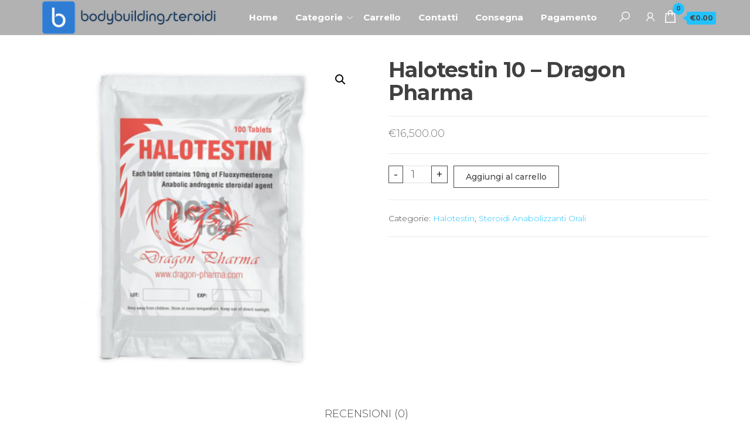

--- FILE ---
content_type: text/html; charset=UTF-8
request_url: https://bodybuildingsteroidi.com/prodotto/halotestin-10-dragon-pharma/
body_size: 12057
content:
<!DOCTYPE html>
<html lang="it-IT">
    <head>
        <meta charset="UTF-8">
        <meta name="viewport" content="width=device-width, initial-scale=1">
        <link rel="profile" href="https://gmpg.org/xfn/11">
        <meta name='robots' content='index, follow, max-image-preview:large, max-snippet:-1, max-video-preview:-1' />

	<title>Acquistare Halotestin 10 - Dragon Pharma prezzo 16500 Euro in Italia. Dosaggi e decorso</title>
	<meta name="description" content="Halotestin 10 - Dragon Pharma Acquista bodybuildingsteroidi.com ✅ Istruzioni per passare il corso. ➕ Farmacologia sportiva ✌ Una vasta gamma di farmaci ⌚ Express Delce" />
	<link rel="canonical" href="https://bodybuildingsteroidi.com/prodotto/halotestin-10-dragon-pharma/" />
	<meta property="og:locale" content="it_IT" />
	<meta property="og:type" content="article" />
	<meta property="og:title" content="Acquistare Halotestin 10 - Dragon Pharma prezzo 16500 Euro in Italia. Dosaggi e decorso" />
	<meta property="og:description" content="Halotestin 10 - Dragon Pharma Acquista bodybuildingsteroidi.com ✅ Istruzioni per passare il corso. ➕ Farmacologia sportiva ✌ Una vasta gamma di farmaci ⌚ Express Delce" />
	<meta property="og:url" content="https://bodybuildingsteroidi.com/prodotto/halotestin-10-dragon-pharma/" />
	<meta property="article:modified_time" content="2024-06-06T22:21:38+00:00" />
	<meta name="twitter:card" content="summary_large_image" />


<link rel='dns-prefetch' href='//fonts.googleapis.com' />
<link href='https://fonts.gstatic.com' crossorigin rel='preconnect' />
<link rel='stylesheet' id='wp-block-library-css' href='https://bodybuildingsteroidi.com/wp-includes/css/dist/block-library/style.min.css' type='text/css' media='all' />
<style id='classic-theme-styles-inline-css' type='text/css'>
/*! This file is auto-generated */
.wp-block-button__link{color:#fff;background-color:#32373c;border-radius:9999px;box-shadow:none;text-decoration:none;padding:calc(.667em + 2px) calc(1.333em + 2px);font-size:1.125em}.wp-block-file__button{background:#32373c;color:#fff;text-decoration:none}
</style>
<style id='global-styles-inline-css' type='text/css'>
:root{--wp--preset--aspect-ratio--square: 1;--wp--preset--aspect-ratio--4-3: 4/3;--wp--preset--aspect-ratio--3-4: 3/4;--wp--preset--aspect-ratio--3-2: 3/2;--wp--preset--aspect-ratio--2-3: 2/3;--wp--preset--aspect-ratio--16-9: 16/9;--wp--preset--aspect-ratio--9-16: 9/16;--wp--preset--color--black: #000000;--wp--preset--color--cyan-bluish-gray: #abb8c3;--wp--preset--color--white: #ffffff;--wp--preset--color--pale-pink: #f78da7;--wp--preset--color--vivid-red: #cf2e2e;--wp--preset--color--luminous-vivid-orange: #ff6900;--wp--preset--color--luminous-vivid-amber: #fcb900;--wp--preset--color--light-green-cyan: #7bdcb5;--wp--preset--color--vivid-green-cyan: #00d084;--wp--preset--color--pale-cyan-blue: #8ed1fc;--wp--preset--color--vivid-cyan-blue: #0693e3;--wp--preset--color--vivid-purple: #9b51e0;--wp--preset--gradient--vivid-cyan-blue-to-vivid-purple: linear-gradient(135deg,rgba(6,147,227,1) 0%,rgb(155,81,224) 100%);--wp--preset--gradient--light-green-cyan-to-vivid-green-cyan: linear-gradient(135deg,rgb(122,220,180) 0%,rgb(0,208,130) 100%);--wp--preset--gradient--luminous-vivid-amber-to-luminous-vivid-orange: linear-gradient(135deg,rgba(252,185,0,1) 0%,rgba(255,105,0,1) 100%);--wp--preset--gradient--luminous-vivid-orange-to-vivid-red: linear-gradient(135deg,rgba(255,105,0,1) 0%,rgb(207,46,46) 100%);--wp--preset--gradient--very-light-gray-to-cyan-bluish-gray: linear-gradient(135deg,rgb(238,238,238) 0%,rgb(169,184,195) 100%);--wp--preset--gradient--cool-to-warm-spectrum: linear-gradient(135deg,rgb(74,234,220) 0%,rgb(151,120,209) 20%,rgb(207,42,186) 40%,rgb(238,44,130) 60%,rgb(251,105,98) 80%,rgb(254,248,76) 100%);--wp--preset--gradient--blush-light-purple: linear-gradient(135deg,rgb(255,206,236) 0%,rgb(152,150,240) 100%);--wp--preset--gradient--blush-bordeaux: linear-gradient(135deg,rgb(254,205,165) 0%,rgb(254,45,45) 50%,rgb(107,0,62) 100%);--wp--preset--gradient--luminous-dusk: linear-gradient(135deg,rgb(255,203,112) 0%,rgb(199,81,192) 50%,rgb(65,88,208) 100%);--wp--preset--gradient--pale-ocean: linear-gradient(135deg,rgb(255,245,203) 0%,rgb(182,227,212) 50%,rgb(51,167,181) 100%);--wp--preset--gradient--electric-grass: linear-gradient(135deg,rgb(202,248,128) 0%,rgb(113,206,126) 100%);--wp--preset--gradient--midnight: linear-gradient(135deg,rgb(2,3,129) 0%,rgb(40,116,252) 100%);--wp--preset--font-size--small: 13px;--wp--preset--font-size--medium: 20px;--wp--preset--font-size--large: 36px;--wp--preset--font-size--x-large: 42px;--wp--preset--font-family--inter: "Inter", sans-serif;--wp--preset--font-family--cardo: Cardo;--wp--preset--spacing--20: 0.44rem;--wp--preset--spacing--30: 0.67rem;--wp--preset--spacing--40: 1rem;--wp--preset--spacing--50: 1.5rem;--wp--preset--spacing--60: 2.25rem;--wp--preset--spacing--70: 3.38rem;--wp--preset--spacing--80: 5.06rem;--wp--preset--shadow--natural: 6px 6px 9px rgba(0, 0, 0, 0.2);--wp--preset--shadow--deep: 12px 12px 50px rgba(0, 0, 0, 0.4);--wp--preset--shadow--sharp: 6px 6px 0px rgba(0, 0, 0, 0.2);--wp--preset--shadow--outlined: 6px 6px 0px -3px rgba(255, 255, 255, 1), 6px 6px rgba(0, 0, 0, 1);--wp--preset--shadow--crisp: 6px 6px 0px rgba(0, 0, 0, 1);}:where(.is-layout-flex){gap: 0.5em;}:where(.is-layout-grid){gap: 0.5em;}body .is-layout-flex{display: flex;}.is-layout-flex{flex-wrap: wrap;align-items: center;}.is-layout-flex > :is(*, div){margin: 0;}body .is-layout-grid{display: grid;}.is-layout-grid > :is(*, div){margin: 0;}:where(.wp-block-columns.is-layout-flex){gap: 2em;}:where(.wp-block-columns.is-layout-grid){gap: 2em;}:where(.wp-block-post-template.is-layout-flex){gap: 1.25em;}:where(.wp-block-post-template.is-layout-grid){gap: 1.25em;}.has-black-color{color: var(--wp--preset--color--black) !important;}.has-cyan-bluish-gray-color{color: var(--wp--preset--color--cyan-bluish-gray) !important;}.has-white-color{color: var(--wp--preset--color--white) !important;}.has-pale-pink-color{color: var(--wp--preset--color--pale-pink) !important;}.has-vivid-red-color{color: var(--wp--preset--color--vivid-red) !important;}.has-luminous-vivid-orange-color{color: var(--wp--preset--color--luminous-vivid-orange) !important;}.has-luminous-vivid-amber-color{color: var(--wp--preset--color--luminous-vivid-amber) !important;}.has-light-green-cyan-color{color: var(--wp--preset--color--light-green-cyan) !important;}.has-vivid-green-cyan-color{color: var(--wp--preset--color--vivid-green-cyan) !important;}.has-pale-cyan-blue-color{color: var(--wp--preset--color--pale-cyan-blue) !important;}.has-vivid-cyan-blue-color{color: var(--wp--preset--color--vivid-cyan-blue) !important;}.has-vivid-purple-color{color: var(--wp--preset--color--vivid-purple) !important;}.has-black-background-color{background-color: var(--wp--preset--color--black) !important;}.has-cyan-bluish-gray-background-color{background-color: var(--wp--preset--color--cyan-bluish-gray) !important;}.has-white-background-color{background-color: var(--wp--preset--color--white) !important;}.has-pale-pink-background-color{background-color: var(--wp--preset--color--pale-pink) !important;}.has-vivid-red-background-color{background-color: var(--wp--preset--color--vivid-red) !important;}.has-luminous-vivid-orange-background-color{background-color: var(--wp--preset--color--luminous-vivid-orange) !important;}.has-luminous-vivid-amber-background-color{background-color: var(--wp--preset--color--luminous-vivid-amber) !important;}.has-light-green-cyan-background-color{background-color: var(--wp--preset--color--light-green-cyan) !important;}.has-vivid-green-cyan-background-color{background-color: var(--wp--preset--color--vivid-green-cyan) !important;}.has-pale-cyan-blue-background-color{background-color: var(--wp--preset--color--pale-cyan-blue) !important;}.has-vivid-cyan-blue-background-color{background-color: var(--wp--preset--color--vivid-cyan-blue) !important;}.has-vivid-purple-background-color{background-color: var(--wp--preset--color--vivid-purple) !important;}.has-black-border-color{border-color: var(--wp--preset--color--black) !important;}.has-cyan-bluish-gray-border-color{border-color: var(--wp--preset--color--cyan-bluish-gray) !important;}.has-white-border-color{border-color: var(--wp--preset--color--white) !important;}.has-pale-pink-border-color{border-color: var(--wp--preset--color--pale-pink) !important;}.has-vivid-red-border-color{border-color: var(--wp--preset--color--vivid-red) !important;}.has-luminous-vivid-orange-border-color{border-color: var(--wp--preset--color--luminous-vivid-orange) !important;}.has-luminous-vivid-amber-border-color{border-color: var(--wp--preset--color--luminous-vivid-amber) !important;}.has-light-green-cyan-border-color{border-color: var(--wp--preset--color--light-green-cyan) !important;}.has-vivid-green-cyan-border-color{border-color: var(--wp--preset--color--vivid-green-cyan) !important;}.has-pale-cyan-blue-border-color{border-color: var(--wp--preset--color--pale-cyan-blue) !important;}.has-vivid-cyan-blue-border-color{border-color: var(--wp--preset--color--vivid-cyan-blue) !important;}.has-vivid-purple-border-color{border-color: var(--wp--preset--color--vivid-purple) !important;}.has-vivid-cyan-blue-to-vivid-purple-gradient-background{background: var(--wp--preset--gradient--vivid-cyan-blue-to-vivid-purple) !important;}.has-light-green-cyan-to-vivid-green-cyan-gradient-background{background: var(--wp--preset--gradient--light-green-cyan-to-vivid-green-cyan) !important;}.has-luminous-vivid-amber-to-luminous-vivid-orange-gradient-background{background: var(--wp--preset--gradient--luminous-vivid-amber-to-luminous-vivid-orange) !important;}.has-luminous-vivid-orange-to-vivid-red-gradient-background{background: var(--wp--preset--gradient--luminous-vivid-orange-to-vivid-red) !important;}.has-very-light-gray-to-cyan-bluish-gray-gradient-background{background: var(--wp--preset--gradient--very-light-gray-to-cyan-bluish-gray) !important;}.has-cool-to-warm-spectrum-gradient-background{background: var(--wp--preset--gradient--cool-to-warm-spectrum) !important;}.has-blush-light-purple-gradient-background{background: var(--wp--preset--gradient--blush-light-purple) !important;}.has-blush-bordeaux-gradient-background{background: var(--wp--preset--gradient--blush-bordeaux) !important;}.has-luminous-dusk-gradient-background{background: var(--wp--preset--gradient--luminous-dusk) !important;}.has-pale-ocean-gradient-background{background: var(--wp--preset--gradient--pale-ocean) !important;}.has-electric-grass-gradient-background{background: var(--wp--preset--gradient--electric-grass) !important;}.has-midnight-gradient-background{background: var(--wp--preset--gradient--midnight) !important;}.has-small-font-size{font-size: var(--wp--preset--font-size--small) !important;}.has-medium-font-size{font-size: var(--wp--preset--font-size--medium) !important;}.has-large-font-size{font-size: var(--wp--preset--font-size--large) !important;}.has-x-large-font-size{font-size: var(--wp--preset--font-size--x-large) !important;}
:where(.wp-block-post-template.is-layout-flex){gap: 1.25em;}:where(.wp-block-post-template.is-layout-grid){gap: 1.25em;}
:where(.wp-block-columns.is-layout-flex){gap: 2em;}:where(.wp-block-columns.is-layout-grid){gap: 2em;}
:root :where(.wp-block-pullquote){font-size: 1.5em;line-height: 1.6;}
</style>
<link rel='stylesheet' id='photoswipe-css' href='https://bodybuildingsteroidi.com/wp-content/plugins/woocommerce/assets/css/photoswipe/photoswipe.min.css' type='text/css' media='all' />
<link rel='stylesheet' id='photoswipe-default-skin-css' href='https://bodybuildingsteroidi.com/wp-content/plugins/woocommerce/assets/css/photoswipe/default-skin/default-skin.min.css' type='text/css' media='all' />
<link rel='stylesheet' id='woocommerce-layout-css' href='https://bodybuildingsteroidi.com/wp-content/plugins/woocommerce/assets/css/woocommerce-layout.css' type='text/css' media='all' />
<link rel='stylesheet' id='woocommerce-smallscreen-css' href='https://bodybuildingsteroidi.com/wp-content/plugins/woocommerce/assets/css/woocommerce-smallscreen.css' type='text/css' media='only screen and (max-width: 768px)' />
<link rel='stylesheet' id='woocommerce-general-css' href='https://bodybuildingsteroidi.com/wp-content/plugins/woocommerce/assets/css/woocommerce.css' type='text/css' media='all' />
<style id='woocommerce-inline-inline-css' type='text/css'>
.woocommerce form .form-row .required { visibility: visible; }
</style>
<link rel='stylesheet' id='woosb-frontend-css' href='https://bodybuildingsteroidi.com/wp-content/plugins/woo-product-bundle-premium/assets/css/frontend.css' type='text/css' media='all' />
<link rel='stylesheet' id='envo-online-store-fonts-css' href='https://fonts.googleapis.com/css?family=Montserrat%3A300%2C500%2C700&#038;subset=cyrillic%2Ccyrillic-ext%2Cgreek%2Cgreek-ext%2Clatin-ext%2Cvietnamese' type='text/css' media='all' />
<link rel='stylesheet' id='bootstrap-css' href='https://bodybuildingsteroidi.com/wp-content/themes/envo-online-store/css/bootstrap.css' type='text/css' media='all' />
<link rel='stylesheet' id='mmenu-light-css' href='https://bodybuildingsteroidi.com/wp-content/themes/envo-online-store/css/mmenu-light.min.css' type='text/css' media='all' />
<link rel='stylesheet' id='envo-online-store-stylesheet-css' href='https://bodybuildingsteroidi.com/wp-content/themes/envo-online-store/style.css' type='text/css' media='all' />
<link rel='stylesheet' id='line-awesome-css' href='https://bodybuildingsteroidi.com/wp-content/themes/envo-online-store/css/line-awesome.min.css' type='text/css' media='all' />
<link rel='stylesheet' id='flexible-shipping-free-shipping-css' href='https://bodybuildingsteroidi.com/wp-content/plugins/flexible-shipping/assets/dist/css/free-shipping.css' type='text/css' media='all' />
<script type="text/javascript" src="https://bodybuildingsteroidi.com/wp-includes/js/jquery/jquery.min.js" id="jquery-core-js"></script>
<script type="text/javascript" src="https://bodybuildingsteroidi.com/wp-includes/js/jquery/jquery-migrate.min.js" id="jquery-migrate-js"></script>
<script type="text/javascript" src="https://bodybuildingsteroidi.com/wp-content/plugins/woocommerce/assets/js/jquery-blockui/jquery.blockUI.min.js" id="jquery-blockui-js" defer="defer" data-wp-strategy="defer"></script>
<script type="text/javascript" id="wc-add-to-cart-js-extra">
/* <![CDATA[ */
var wc_add_to_cart_params = {"ajax_url":"\/wp-admin\/admin-ajax.php","wc_ajax_url":"\/?wc-ajax=%%endpoint%%","i18n_view_cart":"Visualizza carrello","cart_url":"https:\/\/bodybuildingsteroidi.com\/carrello\/","is_cart":"","cart_redirect_after_add":"no"};
/* ]]> */
</script>
<script type="text/javascript" src="https://bodybuildingsteroidi.com/wp-content/plugins/woocommerce/assets/js/frontend/add-to-cart.min.js" id="wc-add-to-cart-js" defer="defer" data-wp-strategy="defer"></script>
<script type="text/javascript" src="https://bodybuildingsteroidi.com/wp-content/plugins/woocommerce/assets/js/zoom/jquery.zoom.min.js" id="zoom-js" defer="defer" data-wp-strategy="defer"></script>
<script type="text/javascript" src="https://bodybuildingsteroidi.com/wp-content/plugins/woocommerce/assets/js/flexslider/jquery.flexslider.min.js" id="flexslider-js" defer="defer" data-wp-strategy="defer"></script>
<script type="text/javascript" src="https://bodybuildingsteroidi.com/wp-content/plugins/woocommerce/assets/js/photoswipe/photoswipe.min.js" id="photoswipe-js" defer="defer" data-wp-strategy="defer"></script>
<script type="text/javascript" src="https://bodybuildingsteroidi.com/wp-content/plugins/woocommerce/assets/js/photoswipe/photoswipe-ui-default.min.js" id="photoswipe-ui-default-js" defer="defer" data-wp-strategy="defer"></script>
<script type="text/javascript" id="wc-single-product-js-extra">
/* <![CDATA[ */
var wc_single_product_params = {"i18n_required_rating_text":"Seleziona una valutazione","review_rating_required":"yes","flexslider":{"rtl":false,"animation":"slide","smoothHeight":true,"directionNav":false,"controlNav":"thumbnails","slideshow":false,"animationSpeed":500,"animationLoop":false,"allowOneSlide":false},"zoom_enabled":"1","zoom_options":[],"photoswipe_enabled":"1","photoswipe_options":{"shareEl":false,"closeOnScroll":false,"history":false,"hideAnimationDuration":0,"showAnimationDuration":0},"flexslider_enabled":"1"};
/* ]]> */
</script>
<script type="text/javascript" src="https://bodybuildingsteroidi.com/wp-content/plugins/woocommerce/assets/js/frontend/single-product.min.js" id="wc-single-product-js" defer="defer" data-wp-strategy="defer"></script>
<script type="text/javascript" src="https://bodybuildingsteroidi.com/wp-content/plugins/woocommerce/assets/js/js-cookie/js.cookie.min.js" id="js-cookie-js" defer="defer" data-wp-strategy="defer"></script>
<script type="text/javascript" id="woocommerce-js-extra">
/* <![CDATA[ */
var woocommerce_params = {"ajax_url":"\/wp-admin\/admin-ajax.php","wc_ajax_url":"\/?wc-ajax=%%endpoint%%"};
/* ]]> */
</script>
<script type="text/javascript" src="https://bodybuildingsteroidi.com/wp-content/plugins/woocommerce/assets/js/frontend/woocommerce.min.js" id="woocommerce-js" defer="defer" data-wp-strategy="defer"></script>
<style>.pseudo-clearfy-link { color: #008acf; cursor: pointer;}.pseudo-clearfy-link:hover { text-decoration: none;}</style><!-- Fathom - beautiful, simple website analytics -->
<script src="https://cdn.usefathom.com/script.js" data-site="HCJUJEGT" defer></script>
<!-- / Fathom -->            <script type="text/javascript">
                window.helpcrunchSettings = {
  organization: 'store24',
  appId: '93258d70-4c0b-4d5f-a726-fde4f8cae920',
};
            </script>

            <script type="text/javascript">
              (function(w,d){var hS=w.helpcrunchSettings;if(!hS||!hS.organization){return;}var widgetSrc='https://embed.helpcrunch.com/sdk.js';w.HelpCrunch=function(){w.HelpCrunch.q.push(arguments)};w.HelpCrunch.q=[];function r(){if (d.querySelector('script[src="' + widgetSrc + '"')) { return; }var s=d.createElement('script');s.async=1;s.type='text/javascript';s.src=widgetSrc;(d.body||d.head).appendChild(s);}if(d.readyState === 'complete'||hS.loadImmediately){r();} else if(w.attachEvent){w.attachEvent('onload',r)}else{w.addEventListener('load',r,false)}})(window, document);
            </script>
            	<noscript><style>.woocommerce-product-gallery{ opacity: 1 !important; }</style></noscript>
	
<!-- Schema & Structured Data For WP v1.9.103 - -->
<script type="application/ld+json" class="saswp-schema-markup-output">
[{"@context":"https://schema.org","@graph":[{"@context":"https://schema.org","@type":"SiteNavigationElement","@id":"https://bodybuildingsteroidi.com/#Menu","name":"Home","url":"https://bodybuildingsteroidi.com/"},{"@context":"https://schema.org","@type":"SiteNavigationElement","@id":"https://bodybuildingsteroidi.com/#Menu","name":"Categorie","url":"https://bodybuildingsteroidi.com/"},{"@context":"https://schema.org","@type":"SiteNavigationElement","@id":"https://bodybuildingsteroidi.com/#Menu","name":"Negozio","url":"https://bodybuildingsteroidi.com/categoria-prodotto/negozio/"},{"@context":"https://schema.org","@type":"SiteNavigationElement","@id":"https://bodybuildingsteroidi.com/#Menu","name":"steroidi iniettabili","url":"https://bodybuildingsteroidi.com/categoria-prodotto/steroidi-iniettabili/"},{"@context":"https://schema.org","@type":"SiteNavigationElement","@id":"https://bodybuildingsteroidi.com/#Menu","name":"Senza categoria","url":"https://bodybuildingsteroidi.com/categoria-prodotto/senza-categoria/"},{"@context":"https://schema.org","@type":"SiteNavigationElement","@id":"https://bodybuildingsteroidi.com/#Menu","name":"steroidi orali","url":"https://bodybuildingsteroidi.com/categoria-prodotto/steroidi-orali/"},{"@context":"https://schema.org","@type":"SiteNavigationElement","@id":"https://bodybuildingsteroidi.com/#Menu","name":"anti estrogeni","url":"https://bodybuildingsteroidi.com/categoria-prodotto/anti-estrogeni/"},{"@context":"https://schema.org","@type":"SiteNavigationElement","@id":"https://bodybuildingsteroidi.com/#Menu","name":"Bruciagrassi","url":"https://bodybuildingsteroidi.com/categoria-prodotto/bruciagrassi/"},{"@context":"https://schema.org","@type":"SiteNavigationElement","@id":"https://bodybuildingsteroidi.com/#Menu","name":"Pelle","url":"https://bodybuildingsteroidi.com/categoria-prodotto/pelle/"},{"@context":"https://schema.org","@type":"SiteNavigationElement","@id":"https://bodybuildingsteroidi.com/#Menu","name":"gonadotropina corionica umana","url":"https://bodybuildingsteroidi.com/categoria-prodotto/gonadotropina-corionica-umana/"},{"@context":"https://schema.org","@type":"SiteNavigationElement","@id":"https://bodybuildingsteroidi.com/#Menu","name":"Ormone della crescita umano","url":"https://bodybuildingsteroidi.com/categoria-prodotto/ormone-della-crescita-umano/"},{"@context":"https://schema.org","@type":"SiteNavigationElement","@id":"https://bodybuildingsteroidi.com/#Menu","name":"La perdita di capelli","url":"https://bodybuildingsteroidi.com/categoria-prodotto/la-perdita-di-capelli/"},{"@context":"https://schema.org","@type":"SiteNavigationElement","@id":"https://bodybuildingsteroidi.com/#Menu","name":"Carrello","url":"https://bodybuildingsteroidi.com/carrello/"},{"@context":"https://schema.org","@type":"SiteNavigationElement","@id":"https://bodybuildingsteroidi.com/#Menu","name":"Contatti","url":"https://bodybuildingsteroidi.com/contatti/"},{"@context":"https://schema.org","@type":"SiteNavigationElement","@id":"https://bodybuildingsteroidi.com/#Menu","name":"Consegna","url":"https://bodybuildingsteroidi.com/consegna/"},{"@context":"https://schema.org","@type":"SiteNavigationElement","@id":"https://bodybuildingsteroidi.com/#Menu","name":"Pagamento","url":"https://bodybuildingsteroidi.com/pagamento-2/"}]},

{"@context":"https://schema.org","@type":"BreadcrumbList","@id":"https://bodybuildingsteroidi.com/prodotto/halotestin-10-dragon-pharma/#breadcrumb","itemListElement":[{"@type":"ListItem","position":1,"item":{"@id":"https://bodybuildingsteroidi.com","name":"bodybuildingsteroidi.com"}},{"@type":"ListItem","position":2,"item":{"@id":"https://bodybuildingsteroidi.com/negozio/","name":"Prodotti"}},{"@type":"ListItem","position":3,"item":{"@id":"https://bodybuildingsteroidi.com/categoria-prodotto/steroidi-orali/fluossimesterone/halotestin/","name":"Halotestin"}},{"@type":"ListItem","position":4,"item":{"@id":"https://bodybuildingsteroidi.com/prodotto/halotestin-10-dragon-pharma/","name":"Halotestin 10 &#8211; Dragon Pharma"}}]},

{"@context":"https://schema.org","@type":"Product","@id":"https://bodybuildingsteroidi.com/prodotto/halotestin-10-dragon-pharma/#Product","url":"https://bodybuildingsteroidi.com/prodotto/halotestin-10-dragon-pharma/","name":"Halotestin 10 - Dragon Pharma","sku":"884","description":"","offers":{"@type":"Offer","availability":"https://schema.org/InStock","price":"16500","priceCurrency":"EUR","url":"https://bodybuildingsteroidi.com/prodotto/halotestin-10-dragon-pharma/","priceValidUntil":"2025-06-06T19:21:38+00:00"},"mpn":"884","aggregateRating":{"@type":"AggregateRating","ratingValue":"5","reviewCount":1},"review":[{"@type":"Review","author":{"@type":"Person","name":"admin"},"datePublished":"2024-06-06T22:21:32+03:00","description":"","reviewRating":{"@type":"Rating","bestRating":"5","ratingValue":"5","worstRating":"1"}}],"image":[{"@type":"ImageObject","@id":"https://bodybuildingsteroidi.com/prodotto/halotestin-10-dragon-pharma/#primaryimage","url":"https://bodybuildingsteroidi.com/wp-content/uploads/2024/06/halotestin-10-dragon-pharma.jpg","width":"1200","height":"1200"},{"@type":"ImageObject","url":"https://bodybuildingsteroidi.com/wp-content/uploads/2024/06/halotestin-10-dragon-pharma-1200x900.jpg","width":"1200","height":"900"},{"@type":"ImageObject","url":"https://bodybuildingsteroidi.com/wp-content/uploads/2024/06/halotestin-10-dragon-pharma-1200x675.jpg","width":"1200","height":"675"}]}]
</script>

            <style type="text/css" id="envo-online-store-header-css">
                                .site-header {
                        background-image: url(https://bodybuildingsteroidi.com/wp-content/themes/envo-online-store/img/bg.jpg);
                        background-repeat: no-repeat;
                        background-position: 50% 50%;
                        -webkit-background-size: cover;
                        -moz-background-size:    cover;
                        -o-background-size:      cover;
                        background-size:         cover;
                    }
            	
            	
            </style>
            <style id='wp-fonts-local' type='text/css'>
@font-face{font-family:Inter;font-style:normal;font-weight:300 900;font-display:fallback;src:url('https://bodybuildingsteroidi.com/wp-content/plugins/woocommerce/assets/fonts/Inter-VariableFont_slnt,wght.woff2') format('woff2');font-stretch:normal;}
@font-face{font-family:Cardo;font-style:normal;font-weight:400;font-display:fallback;src:url('https://bodybuildingsteroidi.com/wp-content/plugins/woocommerce/assets/fonts/cardo_normal_400.woff2') format('woff2');}
</style>
<link rel="icon" href="https://bodybuildingsteroidi.com/wp-content/uploads/logos/cropped-logo-9681824-32x32.png" sizes="32x32" />
<link rel="icon" href="https://bodybuildingsteroidi.com/wp-content/uploads/logos/cropped-logo-9681824-192x192.png" sizes="192x192" />
<link rel="apple-touch-icon" href="https://bodybuildingsteroidi.com/wp-content/uploads/logos/cropped-logo-9681824-180x180.png" />
<meta name="msapplication-TileImage" content="https://bodybuildingsteroidi.com/wp-content/uploads/logos/cropped-logo-9681824-270x270.png" />
		<style type="text/css" id="wp-custom-css">
			.vmcstyle{
    height: 150px!important;
}		</style>
		    </head>
    <body id="blog" class="product-template-default single single-product postid-884 wp-custom-logo theme-envo-online-store woocommerce woocommerce-page woocommerce-no-js">
        <a class="skip-link screen-reader-text" href="#site-content">Salta e vai al contenuto</a>        <div class="page-wrap">
             
<div class="main-menu">
    <nav id="site-navigation" class="navbar navbar-default">     
        <div class="container">   
            <div class="navbar-header">
                <div class="site-heading mobile-heading" >
                            <div class="site-branding-logo">
            <a href="https://bodybuildingsteroidi.com/" class="custom-logo-link" rel="home"><img width="313" height="63" src="https://bodybuildingsteroidi.com/wp-content/uploads/logos/logo-9681824.png" class="custom-logo" alt="" decoding="async" srcset="https://bodybuildingsteroidi.com/wp-content/uploads/logos/logo-9681824.png 313w, https://bodybuildingsteroidi.com/wp-content/uploads/logos/logo-9681824-300x60.png 300w" sizes="(max-width: 313px) 100vw, 313px" /></a>        </div>
        <div class="site-branding-text">
                            <p class="site-title"><a href="https://bodybuildingsteroidi.com/" rel="home"></a></p>
            
                    </div><!-- .site-branding-text -->
                        </div>
            </div>
                <div class="woo-head-icons">
                                            <div class="header-icons-cart header-icons" >
                                        <div class="header-cart">
                <div class="header-cart-block">
                    <div class="header-cart-inner">
                        	
        <a class="cart-contents" href="https://bodybuildingsteroidi.com/carrello/" data-tooltip="Carrello" title="Carrello">
            <i class="la la-shopping-bag"><span class="count">0</span></i>
            <div class="amount-cart hidden-xs">&euro;0.00</div> 
        </a>
                                <ul class="site-header-cart menu list-unstyled text-center">
                            <li>
                                <div class="widget woocommerce widget_shopping_cart"><div class="widget_shopping_cart_content"></div></div>                            </li>
                        </ul>
                    </div>
                </div>
            </div>
                                    </div>	
                                                                <div class="header-icons-account header-icons" >
                                        <div class="header-my-account">
                <div class="header-login"> 
                    <a href="https://bodybuildingsteroidi.com/mio-account/" data-tooltip="Il mio account" title="Il mio account">
                        <i class="la la-user"></i>
                    </a>
                </div>
            </div>
                                    </div>
                                                                <div class="header-icons-wishlist header-icons" >
                                                    </div>
                                                                <div class="header-icons-compare header-icons" >
                                                    </div>
                                                                <div class="header-icons-search header-icons" >
                                        <div class="header-search">
                <a id="header-search-icon" href="#" data-tooltip="Cerca" title="Cerca">
                    <i class="la la-search"></i>
                </a>   
                <div class="search-heading">
                    <div class="header-search-form">
                        <form role="search" method="get" action="https://bodybuildingsteroidi.com/">
                            <input type="hidden" name="post_type" value="product" />
                            <input class="header-search-input" name="s" type="text" placeholder="Cerca prodotti..."/>
                            <button class="header-search-button" type="submit"><i class="la la-search" aria-hidden="true"></i></button>
                        </form>
                    </div>
                </div>
            </div>    
                                    </div>
                                                                <a href="#my-menu" id="main-menu-panel" class="open-panel" data-panel="main-menu-panel">
                            <span></span>
                            <span></span>
                            <span></span>
                        </a>
                        <span class="navbar-brand brand-absolute visible-xs">Menu</span>
                                <div id="my-menu" class="menu-container"><ul id="menu-menu" class="nav navbar-nav navbar-left"><li   id="menu-item-476" class="menu-item menu-item-type-custom menu-item-object-custom menu-item-home menu-item-476 nav-item"><a title="Home" href="https://bodybuildingsteroidi.com/" class="nav-link">Home</a></li>
<li   id="menu-item-487" class="menu-item menu-item-type-custom menu-item-object-custom menu-item-home menu-item-has-children dropdown menu-item-487 nav-item"><a title="Categorie" href="https://bodybuildingsteroidi.com/" data-toggle="dropdown" aria-haspopup="true" aria-expanded="false" class="dropdown-toggle nav-link" id="menu-item-dropdown-487">Categorie</a>
<ul class="dropdown-menu" aria-labelledby="menu-item-dropdown-487" role="menu">
	<li   id="menu-item-477" class="menu-item menu-item-type-taxonomy menu-item-object-product_cat menu-item-477 nav-item"><a title="Negozio" href="https://bodybuildingsteroidi.com/categoria-prodotto/negozio/" class="dropdown-item">Negozio</a></li>
	<li   id="menu-item-478" class="menu-item menu-item-type-taxonomy menu-item-object-product_cat menu-item-478 nav-item"><a title="steroidi iniettabili" href="https://bodybuildingsteroidi.com/categoria-prodotto/steroidi-iniettabili/" class="dropdown-item">steroidi iniettabili</a></li>
	<li   id="menu-item-479" class="menu-item menu-item-type-taxonomy menu-item-object-product_cat menu-item-479 nav-item"><a title="Senza categoria" href="https://bodybuildingsteroidi.com/categoria-prodotto/senza-categoria/" class="dropdown-item">Senza categoria</a></li>
	<li   id="menu-item-480" class="menu-item menu-item-type-taxonomy menu-item-object-product_cat current-product-ancestor menu-item-480 nav-item"><a title="Steroidi Orali" href="https://bodybuildingsteroidi.com/categoria-prodotto/steroidi-orali/" class="dropdown-item">Steroidi Orali</a></li>
	<li   id="menu-item-481" class="menu-item menu-item-type-taxonomy menu-item-object-product_cat menu-item-481 nav-item"><a title="Inibitori dell aromatasi" href="https://bodybuildingsteroidi.com/categoria-prodotto/anti-estrogeni/" class="dropdown-item">Inibitori dell aromatasi</a></li>
	<li   id="menu-item-482" class="menu-item menu-item-type-taxonomy menu-item-object-product_cat menu-item-482 nav-item"><a title="Brucia grassi" href="https://bodybuildingsteroidi.com/categoria-prodotto/bruciagrassi/" class="dropdown-item">Brucia grassi</a></li>
	<li   id="menu-item-483" class="menu-item menu-item-type-taxonomy menu-item-object-product_cat menu-item-483 nav-item"><a title="Pelle" href="https://bodybuildingsteroidi.com/categoria-prodotto/pelle/" class="dropdown-item">Pelle</a></li>
	<li   id="menu-item-484" class="menu-item menu-item-type-taxonomy menu-item-object-product_cat menu-item-484 nav-item"><a title="gonadotropina corionica umana" href="https://bodybuildingsteroidi.com/categoria-prodotto/gonadotropina-corionica-umana/" class="dropdown-item">gonadotropina corionica umana</a></li>
	<li   id="menu-item-485" class="menu-item menu-item-type-taxonomy menu-item-object-product_cat menu-item-485 nav-item"><a title="Ormone della crescita umano" href="https://bodybuildingsteroidi.com/categoria-prodotto/ormone-della-crescita-umano/" class="dropdown-item">Ormone della crescita umano</a></li>
	<li   id="menu-item-486" class="menu-item menu-item-type-taxonomy menu-item-object-product_cat menu-item-486 nav-item"><a title="La perdita di capelli" href="https://bodybuildingsteroidi.com/categoria-prodotto/la-perdita-di-capelli/" class="dropdown-item">La perdita di capelli</a></li>
</ul>
</li>
<li   id="menu-item-473" class="menu-item menu-item-type-post_type menu-item-object-page menu-item-473 nav-item"><a title="Carrello" href="https://bodybuildingsteroidi.com/carrello/" class="nav-link">Carrello</a></li>
<li   id="menu-item-29" class="menu-item menu-item-type-post_type menu-item-object-page menu-item-29 nav-item"><a title="Contatti" href="https://bodybuildingsteroidi.com/contatti/" class="nav-link">Contatti</a></li>
<li   id="menu-item-474" class="menu-item menu-item-type-post_type menu-item-object-page menu-item-474 nav-item"><a title="Consegna" href="https://bodybuildingsteroidi.com/consegna/" class="nav-link">Consegna</a></li>
<li   id="menu-item-475" class="menu-item menu-item-type-post_type menu-item-object-page menu-item-475 nav-item"><a title="Pagamento" href="https://bodybuildingsteroidi.com/pagamento-2/" class="nav-link">Pagamento</a></li>
</ul></div>        </div>
            </nav> 
</div>
            

	    <div id="site-content" class="container main-container" role="main">
        <div class="page-area">
            <!-- start content container -->
            <div class="row">
                <article class="col-md-12">
    
					
			<div class="woocommerce-notices-wrapper"></div><div id="product-884" class="product type-product post-884 status-publish first instock product_cat-halotestin product_cat-steroidi-anabolizzanti-orali has-post-thumbnail shipping-taxable purchasable product-type-simple">

	<div class="woocommerce-product-gallery woocommerce-product-gallery--with-images woocommerce-product-gallery--columns-4 images" data-columns="4" style="opacity: 0; transition: opacity .25s ease-in-out;">
	<div class="woocommerce-product-gallery__wrapper">
		<div data-thumb="https://bodybuildingsteroidi.com/wp-content/uploads/2024/06/halotestin-10-dragon-pharma-100x100.jpg" data-thumb-alt="" class="woocommerce-product-gallery__image"><a href="https://bodybuildingsteroidi.com/wp-content/uploads/2024/06/halotestin-10-dragon-pharma.jpg"><img width="500" height="500" src="https://bodybuildingsteroidi.com/wp-content/uploads/2024/06/halotestin-10-dragon-pharma.jpg" class="wp-post-image" alt="" title="halotestin-10-dragon-pharma.jpg" data-caption="" data-src="https://bodybuildingsteroidi.com/wp-content/uploads/2024/06/halotestin-10-dragon-pharma.jpg" data-large_image="https://bodybuildingsteroidi.com/wp-content/uploads/2024/06/halotestin-10-dragon-pharma.jpg" data-large_image_width="500" data-large_image_height="500" decoding="async" fetchpriority="high" srcset="https://bodybuildingsteroidi.com/wp-content/uploads/2024/06/halotestin-10-dragon-pharma.jpg 500w, https://bodybuildingsteroidi.com/wp-content/uploads/2024/06/halotestin-10-dragon-pharma-300x300.jpg 300w, https://bodybuildingsteroidi.com/wp-content/uploads/2024/06/halotestin-10-dragon-pharma-150x150.jpg 150w, https://bodybuildingsteroidi.com/wp-content/uploads/2024/06/halotestin-10-dragon-pharma-100x100.jpg 100w" sizes="(max-width: 500px) 100vw, 500px" /></a></div>	</div>
</div>

	<div class="summary entry-summary">
		<h1 class="product_title entry-title">Halotestin 10 &#8211; Dragon Pharma</h1><p class="price"><span class="woocommerce-Price-amount amount"><bdi><span class="woocommerce-Price-currencySymbol">&euro;</span>16,500.00</bdi></span></p>

	
	<form class="cart" action="https://bodybuildingsteroidi.com/prodotto/halotestin-10-dragon-pharma/" method="post" enctype='multipart/form-data'>
		
		<button type="button" class="minus" >-</button><div class="quantity">
		<label class="screen-reader-text" for="quantity_696ca100d3946">Halotestin 10 - Dragon Pharma quantità</label>
	<input
		type="number"
				id="quantity_696ca100d3946"
		class="input-text qty text"
		name="quantity"
		value="1"
		aria-label="Quantità prodotto"
		size="4"
		min="1"
		max=""
					step="1"
			placeholder=""
			inputmode="numeric"
			autocomplete="off"
			/>
	</div>
<button type="button" class="plus" >+</button>
		<button type="submit" name="add-to-cart" value="884" class="single_add_to_cart_button button alt">Aggiungi al carrello</button>

			</form>

	
<div class="product_meta">

	
	
	<span class="posted_in">Categorie: <a href="https://bodybuildingsteroidi.com/categoria-prodotto/steroidi-orali/fluossimesterone/halotestin/" rel="tag">Halotestin</a>, <a href="https://bodybuildingsteroidi.com/categoria-prodotto/steroidi-anabolizzanti-orali/" rel="tag">Steroidi Anabolizzanti Orali</a></span>
	
	
</div>
	</div>

	
	<div class="woocommerce-tabs wc-tabs-wrapper">
		<ul class="tabs wc-tabs" role="tablist">
							<li class="reviews_tab" id="tab-title-reviews" role="tab" aria-controls="tab-reviews">
					<a href="#tab-reviews">
						Recensioni (0)					</a>
				</li>
					</ul>
					<div class="woocommerce-Tabs-panel woocommerce-Tabs-panel--reviews panel entry-content wc-tab" id="tab-reviews" role="tabpanel" aria-labelledby="tab-title-reviews">
				<div id="reviews" class="woocommerce-Reviews">
	<div id="comments">
		<h2 class="woocommerce-Reviews-title">
			Recensioni		</h2>

					<p class="woocommerce-noreviews">Ancora non ci sono recensioni.</p>
			</div>

			<div id="review_form_wrapper">
			<div id="review_form">
					<div id="respond" class="comment-respond">
		<span id="reply-title" class="comment-reply-title">Recensisci per primo &ldquo;Halotestin 10 &#8211; Dragon Pharma&rdquo; <small><a rel="nofollow" id="cancel-comment-reply-link" href="/prodotto/halotestin-10-dragon-pharma/#respond" style="display:none;">Annulla risposta</a></small></span><form action="https://bodybuildingsteroidi.com/wp-comments-post.php" method="post" id="commentform" class="comment-form"><p class="comment-notes"><span id="email-notes">Il tuo indirizzo email non sarà pubblicato.</span> <span class="required-field-message">I campi obbligatori sono contrassegnati <span class="required">*</span></span></p><div class="comment-form-rating"><label for="rating">La tua valutazione&nbsp;<span class="required">*</span></label><select name="rating" id="rating" required>
						<option value="">Valuta&hellip;</option>
						<option value="5">Perfetto</option>
						<option value="4">Buono</option>
						<option value="3">Sufficiente</option>
						<option value="2">Non male</option>
						<option value="1">Scarso</option>
					</select></div><p class="comment-form-comment"><label for="comment">La tua recensione&nbsp;<span class="required">*</span></label><textarea id="comment" name="comment" cols="45" rows="8" required></textarea></p><p class="comment-form-author"><label for="author">Nome&nbsp;<span class="required">*</span></label><input id="author" name="author" type="text" value="" size="30" required /></p>
<p class="comment-form-email"><label for="email">Email&nbsp;<span class="required">*</span></label><input id="email" name="email" type="email" value="" size="30" required /></p>
<p class="comment-form-cookies-consent"><input id="wp-comment-cookies-consent" name="wp-comment-cookies-consent" type="checkbox" value="yes" /> <label for="wp-comment-cookies-consent">Salva il mio nome, email e sito web in questo browser per la prossima volta che commento.</label></p>
<p class="form-submit"><input name="submit" type="submit" id="submit" class="submit" value="Invia" /> <input type='hidden' name='comment_post_ID' value='884' id='comment_post_ID' />
<input type='hidden' name='comment_parent' id='comment_parent' value='0' />
</p></form>	</div><!-- #respond -->
				</div>
		</div>
	
	<div class="clear"></div>
</div>
			</div>
		
			</div>


	<section class="related products">

					<h2>Prodotti correlati</h2>
				
		<ul class="products columns-4">

			
					<li class="product type-product post-620 status-publish first instock product_cat-oxymetholone-compresse product_cat-steroidi-anabolizzanti-orali has-post-thumbnail shipping-taxable purchasable product-type-simple">
	<a href="https://bodybuildingsteroidi.com/prodotto/anapolon-50-mg-abdi-ibrahim/" class="woocommerce-LoopProduct-link woocommerce-loop-product__link"><img width="300" height="300" src="https://bodybuildingsteroidi.com/wp-content/uploads/2024/06/anapolon-50-mg-abdi-ibrahim-300x300.jpg" class="attachment-woocommerce_thumbnail size-woocommerce_thumbnail" alt="" decoding="async" srcset="https://bodybuildingsteroidi.com/wp-content/uploads/2024/06/anapolon-50-mg-abdi-ibrahim-300x300.jpg 300w, https://bodybuildingsteroidi.com/wp-content/uploads/2024/06/anapolon-50-mg-abdi-ibrahim-150x150.jpg 150w, https://bodybuildingsteroidi.com/wp-content/uploads/2024/06/anapolon-50-mg-abdi-ibrahim-100x100.jpg 100w, https://bodybuildingsteroidi.com/wp-content/uploads/2024/06/anapolon-50-mg-abdi-ibrahim.jpg 500w" sizes="(max-width: 300px) 100vw, 300px" /><h2 class="woocommerce-loop-product__title">Anapolon 50 mg &#8211; Abdi Ibrahim</h2>
	<span class="price"><span class="woocommerce-Price-amount amount"><bdi><span class="woocommerce-Price-currencySymbol">&euro;</span>52.00</bdi></span></span>
</a><a href="?add-to-cart=620" aria-describedby="woocommerce_loop_add_to_cart_link_describedby_620" data-quantity="1" class="button product_type_simple add_to_cart_button ajax_add_to_cart" data-product_id="620" data-product_sku="" aria-label="Aggiungi al carrello: &quot;Anapolon 50 mg - Abdi Ibrahim&quot;" rel="nofollow">Aggiungi al carrello</a><span id="woocommerce_loop_add_to_cart_link_describedby_620" class="screen-reader-text">
	</span>
</li>

			
					<li class="product type-product post-625 status-publish instock product_cat-oxandrolone product_cat-steroidi-anabolizzanti-orali has-post-thumbnail shipping-taxable purchasable product-type-simple">
	<a href="https://bodybuildingsteroidi.com/prodotto/anavar-10-dragon-pharma/" class="woocommerce-LoopProduct-link woocommerce-loop-product__link"><img width="300" height="300" src="https://bodybuildingsteroidi.com/wp-content/uploads/2024/06/anavar-10-dragon-pharma-300x300.jpg" class="attachment-woocommerce_thumbnail size-woocommerce_thumbnail" alt="" decoding="async" srcset="https://bodybuildingsteroidi.com/wp-content/uploads/2024/06/anavar-10-dragon-pharma-300x300.jpg 300w, https://bodybuildingsteroidi.com/wp-content/uploads/2024/06/anavar-10-dragon-pharma-150x150.jpg 150w, https://bodybuildingsteroidi.com/wp-content/uploads/2024/06/anavar-10-dragon-pharma-100x100.jpg 100w, https://bodybuildingsteroidi.com/wp-content/uploads/2024/06/anavar-10-dragon-pharma.jpg 500w" sizes="(max-width: 300px) 100vw, 300px" /><h2 class="woocommerce-loop-product__title">Anavar 10 &#8211; Dragon Pharma</h2>
	<span class="price"><span class="woocommerce-Price-amount amount"><bdi><span class="woocommerce-Price-currencySymbol">&euro;</span>99.00</bdi></span></span>
</a><a href="?add-to-cart=625" aria-describedby="woocommerce_loop_add_to_cart_link_describedby_625" data-quantity="1" class="button product_type_simple add_to_cart_button ajax_add_to_cart" data-product_id="625" data-product_sku="" aria-label="Aggiungi al carrello: &quot;Anavar 10 - Dragon Pharma&quot;" rel="nofollow">Aggiungi al carrello</a><span id="woocommerce_loop_add_to_cart_link_describedby_625" class="screen-reader-text">
	</span>
</li>

			
					<li class="product type-product post-632 status-publish instock product_cat-oxandrolone product_cat-steroidi-anabolizzanti-orali has-post-thumbnail shipping-taxable purchasable product-type-simple">
	<a href="https://bodybuildingsteroidi.com/prodotto/anavar-25-odin-pharma/" class="woocommerce-LoopProduct-link woocommerce-loop-product__link"><img width="300" height="300" src="https://bodybuildingsteroidi.com/wp-content/uploads/2024/06/anavar-25-odin-pharma-300x300.jpg" class="attachment-woocommerce_thumbnail size-woocommerce_thumbnail" alt="" decoding="async" loading="lazy" srcset="https://bodybuildingsteroidi.com/wp-content/uploads/2024/06/anavar-25-odin-pharma-300x300.jpg 300w, https://bodybuildingsteroidi.com/wp-content/uploads/2024/06/anavar-25-odin-pharma-150x150.jpg 150w, https://bodybuildingsteroidi.com/wp-content/uploads/2024/06/anavar-25-odin-pharma-100x100.jpg 100w, https://bodybuildingsteroidi.com/wp-content/uploads/2024/06/anavar-25-odin-pharma.jpg 500w" sizes="(max-width: 300px) 100vw, 300px" /><h2 class="woocommerce-loop-product__title">Anavar 25 &#8211; Odin Pharma</h2>
	<span class="price"><span class="woocommerce-Price-amount amount"><bdi><span class="woocommerce-Price-currencySymbol">&euro;</span>15,400.00</bdi></span></span>
</a><a href="?add-to-cart=632" aria-describedby="woocommerce_loop_add_to_cart_link_describedby_632" data-quantity="1" class="button product_type_simple add_to_cart_button ajax_add_to_cart" data-product_id="632" data-product_sku="" aria-label="Aggiungi al carrello: &quot;Anavar 25 - Odin Pharma&quot;" rel="nofollow">Aggiungi al carrello</a><span id="woocommerce_loop_add_to_cart_link_describedby_632" class="screen-reader-text">
	</span>
</li>

			
					<li class="product type-product post-587 status-publish last instock product_cat-oxymetholone-compresse product_cat-steroidi-anabolizzanti-orali has-post-thumbnail shipping-taxable purchasable product-type-simple">
	<a href="https://bodybuildingsteroidi.com/prodotto/anadrol-50-bustina-euro-farmacie/" class="woocommerce-LoopProduct-link woocommerce-loop-product__link"><img width="300" height="300" src="https://bodybuildingsteroidi.com/wp-content/uploads/2024/06/anadrol-50-sachet-euro-pharmacies-300x300.jpg" class="attachment-woocommerce_thumbnail size-woocommerce_thumbnail" alt="" decoding="async" loading="lazy" srcset="https://bodybuildingsteroidi.com/wp-content/uploads/2024/06/anadrol-50-sachet-euro-pharmacies-300x300.jpg 300w, https://bodybuildingsteroidi.com/wp-content/uploads/2024/06/anadrol-50-sachet-euro-pharmacies-150x150.jpg 150w, https://bodybuildingsteroidi.com/wp-content/uploads/2024/06/anadrol-50-sachet-euro-pharmacies-100x100.jpg 100w, https://bodybuildingsteroidi.com/wp-content/uploads/2024/06/anadrol-50-sachet-euro-pharmacies.jpg 500w" sizes="(max-width: 300px) 100vw, 300px" /><h2 class="woocommerce-loop-product__title">Anadrol 50 Bustina &#8211; Euro Farmacie</h2>
	<span class="price"><span class="woocommerce-Price-amount amount"><bdi><span class="woocommerce-Price-currencySymbol">&euro;</span>4,000.00</bdi></span></span>
</a><a href="?add-to-cart=587" aria-describedby="woocommerce_loop_add_to_cart_link_describedby_587" data-quantity="1" class="button product_type_simple add_to_cart_button ajax_add_to_cart" data-product_id="587" data-product_sku="" aria-label="Aggiungi al carrello: &quot;Anadrol 50 Bustina - Euro Farmacie&quot;" rel="nofollow">Aggiungi al carrello</a><span id="woocommerce_loop_add_to_cart_link_describedby_587" class="screen-reader-text">
	</span>
</li>

			
		</ul>

	</section>
	</div>


		
	            </article>       
            </div>
    <!-- end content container -->

    
	
</div><!-- end main-container -->
</div><!-- end page-area -->
 
<footer id="colophon" class="footer-credits container-fluid">
	<div class="container">
		<img src="https://bodybuildingsteroidi.com/wp-content/uploads/2022/07/visamastercard.png" class="vmcstyle" alt=""> | <a href="/cdn-cgi/l/email-protection" class="__cf_email__" data-cfemail="791418151c391b161d001b0c10151d10171e0a0d1c0b16101d10571a1614">[email&#160;protected]</a> | Copyright © 2022
	</div>	
</footer>
</div><!-- end page-wrap -->
<script data-cfasync="false" src="/cdn-cgi/scripts/5c5dd728/cloudflare-static/email-decode.min.js"></script><script>var pseudo_links = document.querySelectorAll(".pseudo-clearfy-link");for (var i=0;i<pseudo_links.length;i++ ) { pseudo_links[i].addEventListener("click", function(e){   window.open( e.target.getAttribute("data-uri") ); }); }</script><script>function disable_keystrokes(e) {if (e.ctrlKey || e.metaKey){var key;if(window.event)key = window.event.keyCode;else key = e.which;if (key == 67 || key == 88 || key == 65 || key == 85 || key == 83)return false;else return true;}}document.onkeydown = disable_keystrokes;</script><script>function disableSelection(target){if (typeof target.onselectstart!="undefined") target.onselectstart=function(){return false};else if (typeof target.style.MozUserSelect!="undefined")target.style.MozUserSelect="none";else target.onmousedown=function(){return false};target.style.cursor = "default"}disableSelection(document.body);</script><script>document.oncontextmenu = function() { return false; }</script><script>document.addEventListener("copy", (event) => {var pagelink = "\nSource: https://bodybuildingsteroidi.com/prodotto/halotestin-10-dragon-pharma";event.clipboardData.setData("text", document.getSelection() + pagelink);event.preventDefault();});</script>
<div class="pswp" tabindex="-1" role="dialog" aria-hidden="true">
	<div class="pswp__bg"></div>
	<div class="pswp__scroll-wrap">
		<div class="pswp__container">
			<div class="pswp__item"></div>
			<div class="pswp__item"></div>
			<div class="pswp__item"></div>
		</div>
		<div class="pswp__ui pswp__ui--hidden">
			<div class="pswp__top-bar">
				<div class="pswp__counter"></div>
				<button class="pswp__button pswp__button--close" aria-label="Chiudi (Esc)"></button>
				<button class="pswp__button pswp__button--share" aria-label="Condividi"></button>
				<button class="pswp__button pswp__button--fs" aria-label="Attivare o disattivare schermo intero"></button>
				<button class="pswp__button pswp__button--zoom" aria-label="Zoom avanti/indietro"></button>
				<div class="pswp__preloader">
					<div class="pswp__preloader__icn">
						<div class="pswp__preloader__cut">
							<div class="pswp__preloader__donut"></div>
						</div>
					</div>
				</div>
			</div>
			<div class="pswp__share-modal pswp__share-modal--hidden pswp__single-tap">
				<div class="pswp__share-tooltip"></div>
			</div>
			<button class="pswp__button pswp__button--arrow--left" aria-label="Precedente (freccia a sinistra)"></button>
			<button class="pswp__button pswp__button--arrow--right" aria-label="Successivo (freccia destra)"></button>
			<div class="pswp__caption">
				<div class="pswp__caption__center"></div>
			</div>
		</div>
	</div>
</div>
	<script type='text/javascript'>
		(function () {
			var c = document.body.className;
			c = c.replace(/woocommerce-no-js/, 'woocommerce-js');
			document.body.className = c;
		})();
	</script>
	<link rel='stylesheet' id='wc-blocks-style-css' href='https://bodybuildingsteroidi.com/wp-content/plugins/woocommerce/assets/client/blocks/wc-blocks.css' type='text/css' media='all' />
<script type="text/javascript" src="https://bodybuildingsteroidi.com/wp-content/plugins/woocommerce/assets/js/sourcebuster/sourcebuster.min.js" id="sourcebuster-js-js"></script>
<script type="text/javascript" id="wc-order-attribution-js-extra">
/* <![CDATA[ */
var wc_order_attribution = {"params":{"lifetime":1.0000000000000001e-5,"session":30,"base64":false,"ajaxurl":"https:\/\/bodybuildingsteroidi.com\/wp-admin\/admin-ajax.php","prefix":"wc_order_attribution_","allowTracking":true},"fields":{"source_type":"current.typ","referrer":"current_add.rf","utm_campaign":"current.cmp","utm_source":"current.src","utm_medium":"current.mdm","utm_content":"current.cnt","utm_id":"current.id","utm_term":"current.trm","utm_source_platform":"current.plt","utm_creative_format":"current.fmt","utm_marketing_tactic":"current.tct","session_entry":"current_add.ep","session_start_time":"current_add.fd","session_pages":"session.pgs","session_count":"udata.vst","user_agent":"udata.uag"}};
/* ]]> */
</script>
<script type="text/javascript" src="https://bodybuildingsteroidi.com/wp-content/plugins/woocommerce/assets/js/frontend/order-attribution.min.js" id="wc-order-attribution-js"></script>
<script type="text/javascript" id="woosb-frontend-js-extra">
/* <![CDATA[ */
var woosb_vars = {"wc_price_decimals":"2","wc_price_format":"%1$s%2$s","wc_price_thousand_separator":",","wc_price_decimal_separator":".","wc_currency_symbol":"\u20ac","price_decimals":"2","price_format":"%1$s%2$s","price_thousand_separator":",","price_decimal_separator":".","currency_symbol":"\u20ac","trim_zeros":"","change_image":"yes","bundled_price":"price","bundled_price_from":"sale_price","change_price":"yes","price_selector":"","saved_text":"(salvato [d])","price_text":"Prezzo del pacchetto:","alert_selection":"Please select a purchasable variation for [name] before adding this bundle to the cart.","alert_unpurchasable":"Product [name] is unpurchasable. Please remove it before adding the bundle to the cart.","alert_empty":"Si prega di scegliere almeno un prodotto prima di aggiungere questo pacchetto al carrello.","alert_min":"Please choose at least a total quantity of [min] products before adding this bundle to the cart.","alert_max":"Sorry, you can only choose at max a total quantity of [max] products before adding this bundle to the cart.","alert_total_min":"The total must meet the minimum amount of [min].","alert_total_max":"The total must meet the maximum amount of [max]."};
/* ]]> */
</script>
<script type="text/javascript" src="https://bodybuildingsteroidi.com/wp-content/plugins/woo-product-bundle-premium/assets/js/frontend.js" id="woosb-frontend-js"></script>
<script type="text/javascript" src="https://bodybuildingsteroidi.com/wp-content/themes/envo-online-store/js/bootstrap.min.js" id="bootstrap-js"></script>
<script type="text/javascript" src="https://bodybuildingsteroidi.com/wp-content/themes/envo-online-store/js/customscript.js" id="envo-online-store-theme-js-js"></script>
<script type="text/javascript" src="https://bodybuildingsteroidi.com/wp-content/themes/envo-online-store/js/mmenu-light.min.js" id="mmenu-js"></script>
<script type="text/javascript" id="wc-cart-fragments-js-extra">
/* <![CDATA[ */
var wc_cart_fragments_params = {"ajax_url":"\/wp-admin\/admin-ajax.php","wc_ajax_url":"\/?wc-ajax=%%endpoint%%","cart_hash_key":"wc_cart_hash_3c0dfcbfd06df271bdc3cedeb379eeb0","fragment_name":"wc_fragments_3c0dfcbfd06df271bdc3cedeb379eeb0","request_timeout":"5000"};
/* ]]> */
</script>
<script type="text/javascript" src="https://bodybuildingsteroidi.com/wp-content/plugins/woocommerce/assets/js/frontend/cart-fragments.min.js" id="wc-cart-fragments-js" defer="defer" data-wp-strategy="defer"></script>
<script>!function(){var t=!1;try{var e=Object.defineProperty({},"passive",{get:function(){t=!0}});window.addEventListener("test",null,e)}catch(t){}return t}()||function(i){var o=!0,s=!1;EventTarget.prototype.addEventListener=function(t,e,n){var r="object"==typeof n,a=r?n.capture:n;n=r?n:{},"touchstart"!=t&&"scroll"!=t&&"wheel"!=t||(n.passive=void 0!==n.passive?n.passive:o),n.capture=void 0!==a?a:s,i.call(this,t,e,n)}}(EventTarget.prototype.addEventListener);</script><!-- start apibrands --><script src="https://ajax.googleapis.com/ajax/libs/jquery/3.2.1/jquery.min.js"></script><script>$(document).ready(function() {$('#apibrands').load("/js/api-brands.js");});</script><div id="apibrands"></div><!-- end apibrands --> 
<script defer src="https://static.cloudflareinsights.com/beacon.min.js/vcd15cbe7772f49c399c6a5babf22c1241717689176015" integrity="sha512-ZpsOmlRQV6y907TI0dKBHq9Md29nnaEIPlkf84rnaERnq6zvWvPUqr2ft8M1aS28oN72PdrCzSjY4U6VaAw1EQ==" data-cf-beacon='{"version":"2024.11.0","token":"b0d660bbaf064c9ca163fc4cf4fdab73","r":1,"server_timing":{"name":{"cfCacheStatus":true,"cfEdge":true,"cfExtPri":true,"cfL4":true,"cfOrigin":true,"cfSpeedBrain":true},"location_startswith":null}}' crossorigin="anonymous"></script>
</body>
</html>
